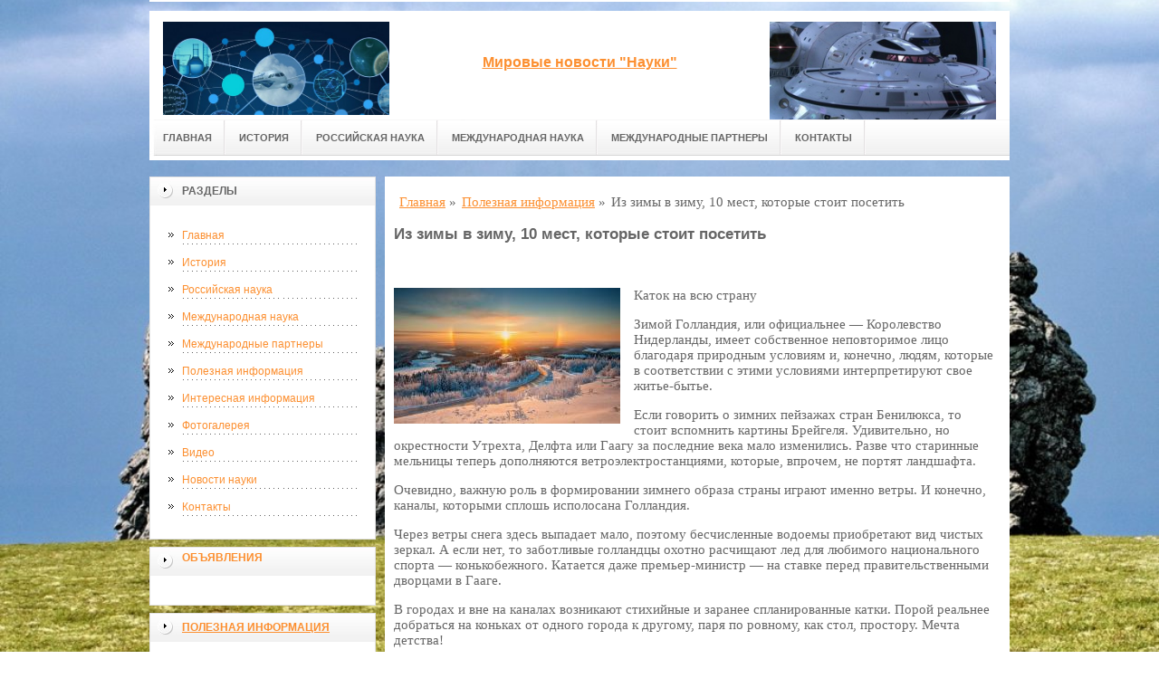

--- FILE ---
content_type: text/html; charset=UTF-8
request_url: https://www.ipter.ru/poleznaya-informacziya/iz-zimyi-v-zimu,-10-mest,-kotoryie-stoit-posetit/
body_size: 8641
content:
<!DOCTYPE html PUBLIC "-//W3C//DTD XHTML 1.0 Transitional//EN" "http://www.w3.org/TR/xhtml1/DTD/xhtml1-transitional.dtd">

<html xmlns="http://www.w3.org/1999/xhtml" xml:lang="ru-ru" lang="ru-ru">
    
  <head>
	<meta http-equiv="content-type" content="text/html; charset=utf-8" />
	<base href="/" />
<meta name="google-site-verification" content="oq_LursAiy5FKN3l1pNyeKP3rQFADGYbzJE08353QX8" />
	<!-- 7d1c0fa4e6180b15 -->
	<meta name="spr-verification" content="6e6e9d0b1f1dec7" />
	<meta name="yandex-verification" content="4252fec8d2c988d1" />
	<meta name="viewport" content="width=device-width, initial-scale=1.0, maximum-scale=1.0" />
	<!-- cutcut -->
	<meta name="description" content="Зимой Голландия, или официальнее — Королевство Нидерланды">
	<meta name="keywords" content="">
	<title>Из зимы в зиму, 10 мест, которые стоит посетить | Информационный портал</title>
	<!-- cutcut -->
	
	<link href="/manager/templates/site/css/at-sosdmenu.css" rel="stylesheet" type="text/css" />
	<link rel="stylesheet" href="/manager/templates/site/css/template_css.css" type="text/css" />
	<link rel="stylesheet" href="/manager/templates/site/css/color1.css" type="text/css" />
	<link rel="stylesheet" media="screen" href="/manager/templates/site/css/superfish-vertical.css" />
<!--[if IE]>
	<style type="text/css">
	.clearfix {display: inline-block;}
	</style>
	<![endif]-->
	<script language="javascript" type="text/javascript" src="//code.jquery.com/jquery-1.10.2.js"></script>

	<link rel="stylesheet" href="/manager/templates/site/fancybox/source/jquery.fancybox.css?v=2.1.5" type="text/css" media="screen" />
	<script type="text/javascript" src="/manager/templates/site/fancybox/source/jquery.fancybox.pack.js?v=2.1.5"></script>
	<script type="text/javascript" charset="utf-8">

		/*<![CDATA[*/

		document.write ('<style type="text\/css">#at-tabmodulewrap .moduletable {display: none;}<\/style>');

		/*]]>*/

	</script>

	<script language="javascript" type="text/javascript" src="/manager/templates/site/js/at.script.js"></script>
	<script language="javascript" type="text/javascript" src="/manager/templates/site/js/superfish.js"></script>

	<script>

		$(document).ready(function() {
			$('.fancybox').fancybox();
			$("ul#menu-mt").superfish({

            animation: {height:'show'},   // slide-down effect without fade-in

            delay:     1200               // 1.2 second delay on mouseout

          });
		  
			jQuery('h2').each(function(){
				var text = $(this).text();
				console.log(text);
				if(text == 'Смотрите также:') {$(this).addClass('also')}
			});			  
		});

	</script>

	<style>
		html{
		    background: url(images/glav/bg.jpg) no-repeat center center fixed; 
		    -webkit-background-size: cover;        
		    -moz-background-size: cover;        
		    -o-background-size: cover;        
		    background-size: cover;
		}
		
		#at-col1 div.moduletable_menu.new a {
		    line-height:10px;
		    height:auto;
		    padding: 5px 15px;
		    background-image:none;
		}
	</style>
<meta name="view" content="1209" />
<!-- This site is optimized with the Sterc seoPro plugin 1.0.4 - http://www.sterc.nl/modx/seopro -->
</head>

  <body class="wide zupa4" id="bd">
    <a name="up" id="up"></a>
    
    <!-- START WRAPPER -->
    <div id="at-wrapper">
      <div id="utop">
        <div class="moduletable">
          <div class="custom">
          </div>
        </div>
      </div>
      
      <!-- START HEADER -->

              <div id="at-wrapheader" class="clearfix">
		    
            <!-- begin logo /////////////////////////////////-->
			<a id="ulogo" title="Информационный портал" href="https://www.ipter.ru/">
				<div class="custom">
					<p style="text-align: center;">
					    <strong>
					    <span style="font-size: 12pt; font-family: times new roman,times;">
					        <span style="font-size: 12pt; font-family: times new roman,times;">
					            <img src="images/glav/logo-New.jpg" alt="Информационный портал" width="250">
					        </span>
					   </span>
					   </strong>
					  </p>
				</div>
				</a>
				<!-- end logo  ///////////////////////////////////-->
				
				<div id="uaddress">
					<div class="custom">
						<p style="text-align: center;">
						    <a href="https://www.ipter.ru/">
						        <strong style="font-size: 16px;"><br /><br />
						       Мировые новости "Науки"
						        </strong>
						     </a>
						  </p>
					</div>
				</div>
				<div id="uphone">
					<div class="custom"  >
						<p 	style="text-align: center;"><img src="images/glav/logo-New2.jpg" alt="Информационный портал" width="250" /></p>
					</div>
				</div>
				<div class="box-shadow-menu"><span></span>Меню</div>
				<!-- Start main navigation -->
				                <div id="at-wrapmainnavigation" class="clearfix">
					<div id="at-mainnavigation">
						<ul id="at-cssmenu" class="clearfix">
						    <li class="first"><a href="/" >Главная</a></li><li><a href="history.htm" >История</a></li><li><a href="rusproject.htm" >Российская наука</a></li><li><a href="intproject.htm" >Международная наука</a></li><li><a href="partners.htm" >Международные партнеры</a></li><li class="last"><a href="contakt.htm" >Контакты</a></li>
						</ul>
					</div>
				</div>
				<!-- End of main navigation -->
				
		</div>

      <!-- END HEADER -->



      <div id="at-containerwrap-fr">
        <div id="at-container">

          <!-- Start column1 -->

          <div id="at-col1">
    <div class="at-innerpad">
        	<div class="moduletable_menu">
	    
		<h3>Разделы</h3>
								
		<ul class="menu" id="menu-mt">
			<li class="first"><a href="/" >Главная</a></li><li><a href="history.htm" >История</a></li><li><a href="rusproject.htm" >Российская наука</a></li><li><a href="intproject.htm" >Международная наука</a></li><li><a href="partners.htm" >Международные партнеры</a></li><li class="active"><a href="poleznaya-informacziya/" >Полезная информация</a></li><li><a href="interesnaya-informacziya/" >Интересная информация</a></li><li><a href="a-news/" >Фотогалерея</a></li><li><a href="video/" >Видео</a></li><li><a href="novosti-nauki/" >Новости науки</a></li><li class="last"><a href="contakt.htm" >Контакты</a></li>
		</ul>  
		
	</div>
        
        <div class="moduletable_menu new">
			<h3><a href="#">Объявления</a></h3>
			<p></p>
				<div class="newsflash">
				
       	        </div>
		</div>
		
<div class="moduletable">
			<h3><a href="poleznaya-informacziya/">Полезная информация</a></h3>
				<div class="newsflash">
				<div class="newsflash">
	<h4 class="newsflash-title">
		<a href="poleznaya-informacziya/bonusyi-internt-kazino-rossii/" title="Бонусы интернт-казино России">Бонусы интернт-казино России</a>
	</h4>
    <p>Ниже мы рассмотрим бонусы, которые лучшие онлайн казино с минимальным депозитом позволяют получить своим новым клиентам.</p>
    <a class="readmore" href="poleznaya-informacziya/bonusyi-internt-kazino-rossii/">Подробнее...</a>	
										
</div>
<div class="newsflash">
	<h4 class="newsflash-title">
		<a href="poleznaya-informacziya/onlajn-kazino-novyij-uroven-azartnyix-razvlechenij-pryamo-u-vas-doma/" title="Онлайн казино: новый уровень азартных развлечений прямо у вас дома">Онлайн казино: новый уровень азартных развлечений прямо у вас дома</a>
	</h4>
    <p>В современном мире цифровых технологий азартные игры стали доступны каждому.</p>
    <a class="readmore" href="poleznaya-informacziya/onlajn-kazino-novyij-uroven-azartnyix-razvlechenij-pryamo-u-vas-doma/">Подробнее...</a>	
										
</div>
<div class="newsflash">
	<h4 class="newsflash-title">
		<a href="poleznaya-informacziya/fonbet-promokodyi-kak-poluchit-bonusyi-i-sdelat-stavki-vyigodnee/" title="Фонбет промокоды: как получить бонусы и сделать ставки выгоднее">Фонбет промокоды: как получить бонусы и сделать ставки выгоднее</a>
	</h4>
    <p>Современные онлайн-букмекеры активно используют промокоды, чтобы привлечь новых пользователей и поощрить активных игроков.</p>
    <a class="readmore" href="poleznaya-informacziya/fonbet-promokodyi-kak-poluchit-bonusyi-i-sdelat-stavki-vyigodnee/">Подробнее...</a>	
										
</div>
<div class="newsflash">
	<h4 class="newsflash-title">
		<a href="poleznaya-informacziya/slot-razor-shark-podvodnoe-priklyuchenie-s-shansom-na-krupnyij-zanos/" title="Слот Razor Shark: подводное приключение с шансом на крупный занос">Слот Razor Shark: подводное приключение с шансом на крупный занос</a>
	</h4>
    <p>Слот Razor Shark от разработчика Push Gaming — это динамичный и нестандартный игровой автомат, действие которого </p>
    <a class="readmore" href="poleznaya-informacziya/slot-razor-shark-podvodnoe-priklyuchenie-s-shansom-na-krupnyij-zanos/">Подробнее...</a>	
										
</div>
<div class="newsflash">
	<h4 class="newsflash-title">
		<a href="poleznaya-informacziya/aktualnyie-zerkala-bukmekerov-i-onlajn-kazino-mgnovennyij-dostup-bez-blokirovok/" title="Актуальные зеркала букмекеров и онлайн-казино - мгновенный доступ без блокировок">Актуальные зеркала букмекеров и онлайн-казино - мгновенный доступ без блокировок</a>
	</h4>
    <p>В условиях постоянной блокировки азартных ресурсов и букмекерских контор пользователи всё чаще сталкиваются с проблемой доступа к любимым площадкам. </p>
    <a class="readmore" href="poleznaya-informacziya/aktualnyie-zerkala-bukmekerov-i-onlajn-kazino-mgnovennyij-dostup-bez-blokirovok/">Подробнее...</a>	
										
</div>
<div class="newsflash">
	<h4 class="newsflash-title">
		<a href="poleznaya-informacziya/internet-sajt-i-prilozhenie-poker-rum-vyibor-softa-s-nadezhnoj-reputacziej/" title="Интернет-сайт и приложение покер-рум – выбор софта с надежной репутацией">Интернет-сайт и приложение покер-рум – выбор софта с надежной репутацией</a>
	</h4>
    <p>Каждый игрок представляет определенные интересы и мечтает о том, чтобы победить не только генератор случайных чисел, но еще и целую группу реальных оппонентов.</p>
    <a class="readmore" href="poleznaya-informacziya/internet-sajt-i-prilozhenie-poker-rum-vyibor-softa-s-nadezhnoj-reputacziej/">Подробнее...</a>	
										
</div>
<div class="newsflash">
	<h4 class="newsflash-title">
		<a href="poleznaya-informacziya/registracziya-cat-casino-bonusyi-i-zapominayushhiesya-vpechatleniya-ot-kazino-avtomatov/" title="Регистрация Cat Casino: бонусы и запоминающиеся впечатления от казино автоматов">Регистрация Cat Casino: бонусы и запоминающиеся впечатления от казино автоматов</a>
	</h4>
    <p>Регистрация Cat Casino: бонусы и запоминающиеся впечатления от казино автоматов</p>
    <a class="readmore" href="poleznaya-informacziya/registracziya-cat-casino-bonusyi-i-zapominayushhiesya-vpechatleniya-ot-kazino-avtomatov/">Подробнее...</a>	
										
</div>
<div class="newsflash">
	<h4 class="newsflash-title">
		<a href="poleznaya-informacziya/oficzialnyij-sajt-cat-casino-vashe-mesto-dlya-klassnyix-azartnyix-igr/" title="Официальный сайт Cat Casino ваше место для классных азартных игр">Официальный сайт Cat Casino ваше место для классных азартных игр</a>
	</h4>
    <p>Игроки возлагают колоссальные надежды на это совершенно другое казино, и это в сжатые сроки проявляется.</p>
    <a class="readmore" href="poleznaya-informacziya/oficzialnyij-sajt-cat-casino-vashe-mesto-dlya-klassnyix-azartnyix-igr/">Подробнее...</a>	
										
</div>
<div class="newsflash">
	<h4 class="newsflash-title">
		<a href="poleznaya-informacziya/onlajn-dzhet-kazino-vash-put-k-azartu-s-maksimalnyim-udovolstviem-i-bezopasnostyu/" title="Онлайн Джет Казино: Ваш Путь к Азарту с Максимальным Удовольствием и Безопасностью">Онлайн Джет Казино: Ваш Путь к Азарту с Максимальным Удовольствием и Безопасностью</a>
	</h4>
    <p>В мире онлайн-гемблинга существует огромное количество платформ, но среди них выделяется Онлайн Джет Казино </p>
    <a class="readmore" href="poleznaya-informacziya/onlajn-dzhet-kazino-vash-put-k-azartu-s-maksimalnyim-udovolstviem-i-bezopasnostyu/">Подробнее...</a>	
										
</div>
<div class="newsflash">
	<h4 class="newsflash-title">
		<a href="poleznaya-informacziya/taktilnaya-plitka-kak-ona-pomogaet-lyudyam-s-ogranichennyimi-vozmozhnostyami-orientirovatsya-v-prostranstve/" title="Тактильная плитка: как она помогает людям с ограниченными возможностями ориентироваться в пространстве">Тактильная плитка: как она помогает людям с ограниченными возможностями ориентироваться в пространстве</a>
	</h4>
    <p>Тактильная плитка — это специализированный элемент благоустройства, предназначенный для помощи людям с нарушениями зрения.</p>
    <a class="readmore" href="poleznaya-informacziya/taktilnaya-plitka-kak-ona-pomogaet-lyudyam-s-ogranichennyimi-vozmozhnostyami-orientirovatsya-v-prostranstve/">Подробнее...</a>	
										
</div>
       	        </div>
		</div>
<div class="moduletable">
			<h3><a href="a-news/">Фотогалерея</a></h3>
				<div class="newsflash">
				<div class="newsflash">
	<h4 class="newsflash-title">
		<a href="a-news/na-uchebu-vremeni-net/" title="На учебу времени нет">На учебу времени нет</a>
	</h4>
    <p></p>
    <a class="readmore" href="a-news/na-uchebu-vremeni-net/">Подробнее...</a>	
										
</div>
<div class="newsflash">
	<h4 class="newsflash-title">
		<a href="a-news/student-radi-zacheta/" title="Студент ради зачета">Студент ради зачета</a>
	</h4>
    <p></p>
    <a class="readmore" href="a-news/student-radi-zacheta/">Подробнее...</a>	
										
</div>
<div class="newsflash">
	<h4 class="newsflash-title">
		<a href="a-news/ne-vopros/" title="Не вопрос">Не вопрос</a>
	</h4>
    <p></p>
    <a class="readmore" href="a-news/ne-vopros/">Подробнее...</a>	
										
</div>
<div class="newsflash">
	<h4 class="newsflash-title">
		<a href="a-news/ranshe-studentyi-uchilis/" title="Раньше студенты учились">Раньше студенты учились</a>
	</h4>
    <p></p>
    <a class="readmore" href="a-news/ranshe-studentyi-uchilis/">Подробнее...</a>	
										
</div>
<div class="newsflash">
	<h4 class="newsflash-title">
		<a href="a-news/institut-magii-i-charodejstva/" title="Институт магии и чародейства">Институт магии и чародейства</a>
	</h4>
    <p></p>
    <a class="readmore" href="a-news/institut-magii-i-charodejstva/">Подробнее...</a>	
										
</div>
<div class="newsflash">
	<h4 class="newsflash-title">
		<a href="a-news/ustnyij-ekzamen/" title="Устный экзамен">Устный экзамен</a>
	</h4>
    <p></p>
    <a class="readmore" href="a-news/ustnyij-ekzamen/">Подробнее...</a>	
										
</div>
<div class="newsflash">
	<h4 class="newsflash-title">
		<a href="a-news/rabotayu-i-uchus/" title="Работаю и учусь">Работаю и учусь</a>
	</h4>
    <p></p>
    <a class="readmore" href="a-news/rabotayu-i-uchus/">Подробнее...</a>	
										
</div>
<div class="newsflash">
	<h4 class="newsflash-title">
		<a href="a-news/ucheba-idet/" title="Учеба идет">Учеба идет</a>
	</h4>
    <p></p>
    <a class="readmore" href="a-news/ucheba-idet/">Подробнее...</a>	
										
</div>
<div class="newsflash">
	<h4 class="newsflash-title">
		<a href="a-news/ucheba-s-druzyami/" title="Учеба с друзьями">Учеба с друзьями</a>
	</h4>
    <p></p>
    <a class="readmore" href="a-news/ucheba-s-druzyami/">Подробнее...</a>	
										
</div>
<div class="newsflash">
	<h4 class="newsflash-title">
		<a href="a-news/shkola-gotovit-nas/" title="Школа готовит нас">Школа готовит нас</a>
	</h4>
    <p></p>
    <a class="readmore" href="a-news/shkola-gotovit-nas/">Подробнее...</a>	
										
</div>
       	        </div>
		</div>
<div class="moduletable">
			<h3><a href="video/">Видео</a></h3>
				<div class="newsflash">
				<div class="newsflash">
	<h4 class="newsflash-title">
		<a href="video/uchenniki-nashego-vremeni/" title="Ученники нашего времени">Ученники нашего времени</a>
	</h4>
    <p></p>
    <a class="readmore" href="video/uchenniki-nashego-vremeni/">Подробнее...</a>	
										
</div>
<div class="newsflash">
	<h4 class="newsflash-title">
		<a href="video/uchenik-bryusa-li/" title="Ученик Брюса Ли">Ученик Брюса Ли</a>
	</h4>
    <p></p>
    <a class="readmore" href="video/uchenik-bryusa-li/">Подробнее...</a>	
										
</div>
<div class="newsflash">
	<h4 class="newsflash-title">
		<a href="video/prikol-kogda-uchenik-vstretil-uchitelya/" title="Прикол когда ученик встретил учителя">Прикол когда ученик встретил учителя</a>
	</h4>
    <p></p>
    <a class="readmore" href="video/prikol-kogda-uchenik-vstretil-uchitelya/">Подробнее...</a>	
										
</div>
<div class="newsflash">
	<h4 class="newsflash-title">
		<a href="video/prikol-uchenikov-shkolyi/" title="Прикол учеников школы">Прикол учеников школы</a>
	</h4>
    <p></p>
    <a class="readmore" href="video/prikol-uchenikov-shkolyi/">Подробнее...</a>	
										
</div>
<div class="newsflash">
	<h4 class="newsflash-title">
		<a href="video/iz-dnevnikov-i-tetradej-uchenikov/" title="Из дневников и тетрадей учеников">Из дневников и тетрадей учеников</a>
	</h4>
    <p></p>
    <a class="readmore" href="video/iz-dnevnikov-i-tetradej-uchenikov/">Подробнее...</a>	
										
</div>
<div class="newsflash">
	<h4 class="newsflash-title">
		<a href="video/prikolyi,uchenik-opkurilsya/" title="Приколы,ученик опкурился">Приколы,ученик опкурился</a>
	</h4>
    <p></p>
    <a class="readmore" href="video/prikolyi,uchenik-opkurilsya/">Подробнее...</a>	
										
</div>
<div class="newsflash">
	<h4 class="newsflash-title">
		<a href="video/uchenik-prikol-3/" title="Ученик прикол 3">Ученик прикол 3</a>
	</h4>
    <p></p>
    <a class="readmore" href="video/uchenik-prikol-3/">Подробнее...</a>	
										
</div>
<div class="newsflash">
	<h4 class="newsflash-title">
		<a href="video/skolnyij-prikol-uchenik/" title="Сколный прикол ученик">Сколный прикол ученик</a>
	</h4>
    <p></p>
    <a class="readmore" href="video/skolnyij-prikol-uchenik/">Подробнее...</a>	
										
</div>
<div class="newsflash">
	<h4 class="newsflash-title">
		<a href="video/dostali-uchenika/" title="Достали ученика">Достали ученика</a>
	</h4>
    <p></p>
    <a class="readmore" href="video/dostali-uchenika/">Подробнее...</a>	
										
</div>
<div class="newsflash">
	<h4 class="newsflash-title">
		<a href="video/prikol-uchenik-ne-znaet-matem/" title="Прикол ученик не знает матем">Прикол ученик не знает матем</a>
	</h4>
    <p></p>
    <a class="readmore" href="video/prikol-uchenik-ne-znaet-matem/">Подробнее...</a>	
										
</div>
       	        </div>
		</div>
        
        <div class="moduletable">
			<h3><a href="#">Реклама</a></h3>
			     <p><script type="text/javascript">
<!--
var _acic={dataProvider:10};(function(){var e=document.createElement("script");e.type="text/javascript";e.async=true;e.src="https://www.acint.net/aci.js";var t=document.getElementsByTagName("script")[0];t.parentNode.insertBefore(e,t)})()
//-->
</script></p>
                 <p><!--be060--></p>
                 <p></p>
                 <p><script async="async" src="https://w.uptolike.com/widgets/v1/zp.js?pid=lfbc47036f2020a1de74fd3a5aeeff923f1260b80e" type="text/javascript"></script></p>
                 <p></p>
                 <p><!--3bed0673-->
</p>
                 <p><!--a25719773050--></p>
			
				<div class="newsflash">
				
       	        </div>
		</div>

    </div>

</div>

          <!-- End column1 -->

          <!-- Start content -->

          <div id="at-contentwrap">

            <div id="at-content">

              <div class="item-page">
                <div class="breadcrumbs">
    <ul class="B_crumbBox"><li class="B_crumb" itemtype="http://data-vocabulary.org/Breadcrumb" itemscope="itemscope"><a class="B_crumb" href="/"
 itemprop="url" ><span itemprop="title">Главная</span></a><span>  »  </span></li><li class="B_crumb" itemtype="http://data-vocabulary.org/Breadcrumb" itemscope="itemscope"><a class="B_crumb" href="poleznaya-informacziya/"
 itemprop="url" ><span itemprop="title">Полезная информация</span></a><span>  »  </span></li><li><span>Из зимы в зиму, 10 мест, которые стоит посетить</span></li></ul>
</div>
                
                <!-- cutcut -->
                <h2>Из зимы в зиму, 10 мест, которые стоит посетить</h2>
                 
                <br style="clear:both;" /> 
                
                    
                        <img alt="" src="/assets/components/phpthumbof/cache/10_mest_urala_kotoryie_nuzhno_posetit_zimoy.4cf58e26df8477c35dacbf4569341b3b451.jpg" title="Из зимы в зиму, 10 мест, которые стоит посетить" style="float:left;margin:1em 1em 1em 0" />
                    
                <p>Каток на всю страну</p>

<p>Зимой Голландия, или официальнее — Королевство Нидерланды, имеет собственное неповторимое лицо благодаря природным условиям и, конечно, людям, которые в соответствии с этими условиями интерпретируют свое житье-бытье.</p>

<p>Если говорить о зимних пейзажах стран Бенилюкса, то стоит вспомнить картины Брейгеля. Удивительно, но окрестности Утрехта, Делфта или Гаагу за последние века мало изменились. Разве что старинные мельницы теперь дополняются ветроэлектростанциями, которые, впрочем, не портят ландшафта.</p>

<p>Очевидно, важную роль в формировании зимнего образа страны играют именно ветры. И конечно, каналы, которыми сплошь исполосана Голландия.</p>

<p>Через ветры снега здесь выпадает мало, поэтому бесчисленные водоемы приобретают вид чистых зеркал. А если нет, то заботливые голландцы охотно расчищают лед для любимого национального спорта — конькобежного. Катается даже премьер-министр — на ставке перед правительственными дворцами в Гааге.</p>

<p>В городах и вне на каналах возникают стихийные и заранее спланированные катки. Порой реальнее добраться на коньках от одного города к другому, паря по ровному, как стол, простору. Мечта детства!</p>

<p>А на озере Патерсволдсемер возле города Гронинген местные жители расчищают и обкатывают конькобежные дорожки длиной 10 километров. Сюда устремились туристы со всей Европы, поэтому «трафик» довольно плотный. Рациональные голландцы устраивают на берегах озера закусочные и прокат коньков. Картину дополняют все те же старинные и современные ветряки. А еще — парусники на коньках.</p>

                
                <h2>Смотрите также:</h2>
			<div style="display:inline-block;width:30%;margin:5px 1%;vertical-align:top;">
    <a href="a-news/pered-ege/">
        <img alt="Перед ЕГЭ" src="/assets/components/phpthumbof/cache/52809622.4cf58e26df8477c35dacbf4569341b3b451.jpg" style="width:100%;" />
        <h1 style="font-size:14px;height:30px;">Перед ЕГЭ</h1>
    </a>
</div>
<div style="display:inline-block;width:30%;margin:5px 1%;vertical-align:top;">
    <a href="a-news/poka-tyi-spish/">
        <img alt="Пока ты спишь" src="/assets/components/phpthumbof/cache/795782-2010.08.12-06.25.40-1277706912_27.4cf58e26df8477c35dacbf4569341b3b451.jpg" style="width:100%;" />
        <h1 style="font-size:14px;height:30px;">Пока ты спишь</h1>
    </a>
</div>
<div style="display:inline-block;width:30%;margin:5px 1%;vertical-align:top;">
    <a href="a-news/uroki-informatiki/">
        <img alt="Уроки информатики" src="/assets/components/phpthumbof/cache/picture5.fda3933e74dc02beb6cead8af49fc3db451.png" style="width:100%;" />
        <h1 style="font-size:14px;height:30px;">Уроки информатики</h1>
    </a>
</div>
<div style="display:inline-block;width:30%;margin:5px 1%;vertical-align:top;">
    <a href="a-news/podgotovka-k-sessii/">
        <img alt="Подготовка к сессии" src="/assets/components/phpthumbof/cache/52102.4cf58e26df8477c35dacbf4569341b3b451.jpg" style="width:100%;" />
        <h1 style="font-size:14px;height:30px;">Подготовка к сессии</h1>
    </a>
</div>
<div style="display:inline-block;width:30%;margin:5px 1%;vertical-align:top;">
    <a href="a-news/shansyi/">
        <img alt="Шансы" src="/assets/components/phpthumbof/cache/1306316071_34137.363eaebf1697dbd3d55b156803a9926e451.jpeg" style="width:100%;" />
        <h1 style="font-size:14px;height:30px;">Шансы</h1>
    </a>
</div>
<div style="display:inline-block;width:30%;margin:5px 1%;vertical-align:top;">
    <a href="a-news/kak-ucheba/">
        <img alt="Как учеба?" src="/assets/components/phpthumbof/cache/OMGSOWLRR7K42YLDU6CR.4cf58e26df8477c35dacbf4569341b3b451.jpg" style="width:100%;" />
        <h1 style="font-size:14px;height:30px;">Как учеба?</h1>
    </a>
</div>
                <br style="clear:both;" />
                <br style="clear:both;" />
                <!-- cutcut -->
                
              </div>
              
              <!-- /Item Page -->
              
            </div>

          </div>

          <!-- The end of content -->

        </div>

      </div>

    </div>



    <!-- Start main navigation -->
<div id="at-wrapmainnavigation-footer">
	<div id="at-wrapmainnavigation" class="clearfix">

		<div id="at-mainnavigation">
			<ul id="at-cssmenu" class="clearfix">
				<li class="first"><a href="/" >Главная</a></li><li><a href="history.htm" >История</a></li><li><a href="rusproject.htm" >Российская наука</a></li><li><a href="intproject.htm" >Международная наука</a></li><li><a href="partners.htm" >Международные партнеры</a></li><li class="last"><a href="contakt.htm" >Контакты</a></li>
			</ul>
		</div>

	</div>
</div>
<!-- End of main navigation -->

    <!-- /////////////  Start Footer  ////////////////// -->

    <div id="at-footerwrap">

      <div id="at-footer">

        <center>

          Copyright © 2011-2017 "Информационный портал"

        </center>

        <br>

        <center>
          <!-- Yandex.Metrika informer -->
<a href="https://metrika.yandex.ru/stat/?id=45364983&amp;from=informer"
target="_blank" rel="nofollow"><img src="https://informer.yandex.ru/informer/45364983/3_1_FFFFFFFF_EFEFEFFF_0_pageviews"
style="width:88px; height:31px; border:0;" alt="Яндекс.Метрика" title="Яндекс.Метрика: данные за сегодня (просмотры, визиты и уникальные посетители)" class="ym-advanced-informer" data-cid="45364983" data-lang="ru" /></a>
<!-- /Yandex.Metrika informer -->

<!-- Yandex.Metrika counter -->
<script type="text/javascript" >
    (function (d, w, c) {
        (w[c] = w[c] || []).push(function() {
            try {
                w.yaCounter45364983 = new Ya.Metrika({
                    id:45364983,
                    clickmap:true,
                    trackLinks:true,
                    accurateTrackBounce:true,
                    webvisor:true
                });
            } catch(e) { }
        });

        var n = d.getElementsByTagName("script")[0],
            s = d.createElement("script"),
            f = function () { n.parentNode.insertBefore(s, n); };
        s.type = "text/javascript";
        s.async = true;
        s.src = "https://mc.yandex.ru/metrika/watch.js";

        if (w.opera == "[object Opera]") {
            d.addEventListener("DOMContentLoaded", f, false);
        } else { f(); }
    })(document, window, "yandex_metrika_callbacks");
</script>
<noscript><div><img src="https://mc.yandex.ru/watch/45364983" style="position:absolute; left:-9999px;" alt="" /></div></noscript>
<!-- /Yandex.Metrika counter -->
        </center>


        <!-- START GO TOP -->

        <div id="goup-image">

          <a href="#up" title="Go up" style="text-decoration: none;"><img src="/manager/templates/site/images/go-up.gif" title="Go up" alt="Go up" /></a>

        </div>

        <!-- END GO TOP -->



      </div>

    </div>

    <!-- /////////////  End Footer ////////////////// -->
	
	<script>

		$(document).ready(function() {
			$('.box-shadow-menu').click(function(e){
				$('#at-mainnavigation').toggleClass('active');
				
				

			});
		});

	</script>

    <!-- END WRAPPER-->

  </body>

</html>


--- FILE ---
content_type: application/javascript;charset=utf-8
request_url: https://w.uptolike.com/widgets/v1/version.js?cb=cb__utl_cb_share_1769643590202185
body_size: 397
content:
cb__utl_cb_share_1769643590202185('1ea92d09c43527572b24fe052f11127b');